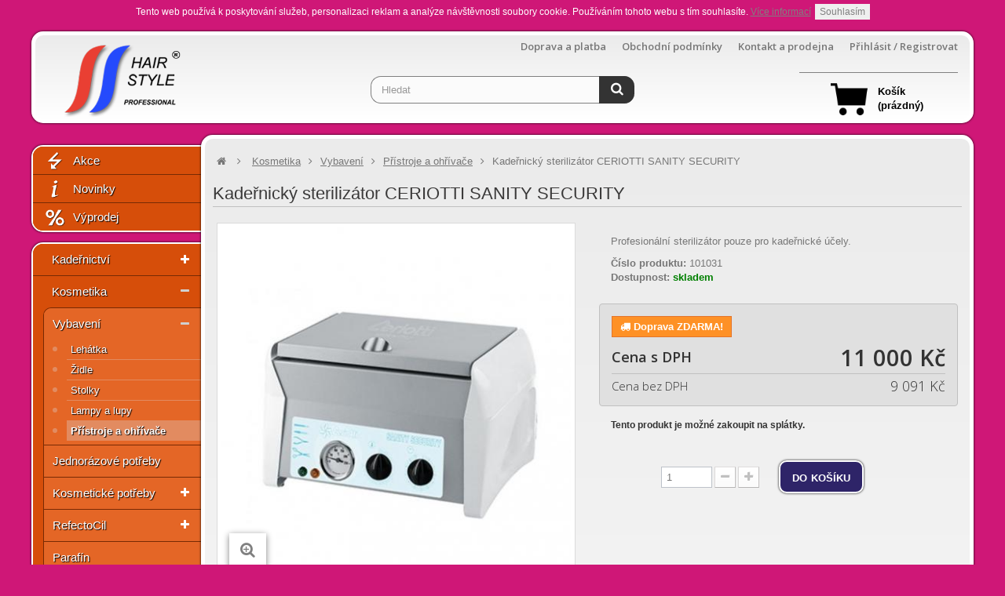

--- FILE ---
content_type: text/html; charset=utf-8
request_url: https://www.hair-style.cz/kadernicky-sterilizator-ceriotti-sanity-security-z1093.html
body_size: 12352
content:
<!DOCTYPE HTML>
<!--[if lt IE 7]> <html class="no-js lt-ie9 lt-ie8 lt-ie7 " lang="cs"><![endif]-->
<!--[if IE 7]><html class="no-js lt-ie9 lt-ie8 ie7" lang="cs"><![endif]-->
<!--[if IE 8]><html class="no-js lt-ie9 ie8" lang="cs"><![endif]-->
<!--[if gt IE 8]> <html class="no-js ie9" lang="cs"><![endif]-->
<html lang="cs">
	<head>
		<meta charset="utf-8" />
		<title>Kadeřnický sterilizátor CERIOTTI SANITY SECURITY - Hair Style</title>
		<meta name="description" content="Profesionální sterilizátor pouze pro kadeřnické účely." />
		<meta name="author" content="SK">
		<meta name="robots" content="index,follow" />
		<link rel="icon" type="image/vnd.microsoft.icon" href="/img/favicon-1.ico?1525948846" />
		<link rel="shortcut icon" type="image/x-icon" href="/img/favicon-1.ico?1525948846" />
		<link media="all" type="text/css" href="/themes/hair-style/css/bootstrap.min.css" rel="stylesheet">
			<link rel="stylesheet" href="/themes/hair-style/css/global.css" type="text/css" media="all" />
			<link rel="stylesheet" href="/themes/hair-style/css/autoload/uniform.default.css" type="text/css" media="all" />
			<link rel="stylesheet" href="/js/jquery/plugins/fancybox/jquery.fancybox.css" type="text/css" media="all" />
			<link rel="stylesheet" href="/themes/hair-style/css/product.css" type="text/css" media="all" />
			<link rel="stylesheet" href="/themes/hair-style/css/print.css" type="text/css" media="print" />
			<link rel="stylesheet" href="/js/jquery/plugins/bxslider/jquery.bxslider.css" type="text/css" media="all" />
			<link rel="stylesheet" href="/themes/hair-style/css/modules/blockviewed/blockviewed.css" type="text/css" media="all" />
			<link rel="stylesheet" href="/themes/hair-style/css/modules/blocksearch/blocksearch.css" type="text/css" media="all" />
			<link rel="stylesheet" href="/js/jquery/plugins/autocomplete/jquery.autocomplete.css" type="text/css" media="all" />
			<link rel="stylesheet" href="/themes/hair-style/css/modules/productscategory/css/productscategory.css" type="text/css" media="all" />
			<link rel="stylesheet" href="/themes/hair-style/css/modules/blockcart/blockcart.css" type="text/css" media="all" />
			<link rel="stylesheet" href="/themes/hair-style/css/modules/blocktopmenu/css/blocktopmenu.css" type="text/css" media="all" />
			<link rel="stylesheet" href="/themes/hair-style/css/modules/blocktopmenu/css/superfish-modified.css" type="text/css" media="all" />
			<link rel="stylesheet" href="/themes/hair-style/css/modules/blockcategories/blockcategories.css" type="text/css" media="all" />
			<link rel="stylesheet" href="/themes/hair-style/css/product_list.css" type="text/css" media="all" />
	<link rel="stylesheet" href="https://maxcdn.bootstrapcdn.com/font-awesome/4.5.0/css/font-awesome.min.css">
	<!-- Global site tag (gtag.js) - Google Ads: 934459892 -->
	
	
	
	
	<script src="/js/cookies.js"></script>
	<script type="text/javascript">
var CUSTOMIZE_TEXTFIELD = 1;
var FancyboxI18nClose = 'Zavř&iacute;t';
var FancyboxI18nNext = 'Dal&scaron;&iacute;';
var FancyboxI18nPrev = 'Předchoz&iacute;';
var PS_CATALOG_MODE = false;
var ajax_allowed = false;
var ajaxsearch = true;
var allowBuyWhenOutOfStock = true;
var attribute_anchor_separator = '-';
var attributesCombinations = [];
var availableLaterValue = '';
var availableNowValue = '';
var baseDir = 'https://www.hair-style.cz/';
var baseUri = 'https://www.hair-style.cz/';
var blocksearch_type = 'top';
var contentOnly = false;
var currencyBlank = 1;
var currencyFormat = 2;
var currencyRate = 1;
var currencySign = 'Kč';
var currentDate = '2026-01-22 01:25:11';
var customerGroupWithoutTax = false;
var customizationFields = false;
var customizationIdMessage = 'Přizpůsobení #';
var default_eco_tax = 0;
var delete_txt = 'Odstránit';
var displayList = false;
var displayPrice = 0;
var doesntExist = 'Pro tento produkt tato kombinace neexistuje. Vyberte si jinou.';
var doesntExistNoMore = 'Tento produkt již není na skladě';
var doesntExistNoMoreBut = 's těmito vlastnostmi, ale je k dispozici v jiném provedení.';
var ecotaxTax_rate = 0;
var fieldRequired = 'Vyplňte všechny požadované pole, pak uložte vlastní nastavení.';
var freeProductTranslation = 'Zdarma!';
var freeShippingTranslation = 'Doručení zdarma!';
var generated_date = 1769041511;
var group_reduction = 0;
var idDefaultImage = 1129;
var id_lang = 1;
var id_product = 1093;
var img_dir = 'https://www.hair-style.cz/themes/hair-style/img/';
var img_prod_dir = 'https://www.hair-style.cz/img/p/';
var img_ps_dir = 'https://www.hair-style.cz/img/';
var instantsearch = false;
var isGuest = 0;
var isLogged = 0;
var jqZoomEnabled = false;
var maxQuantityToAllowDisplayOfLastQuantityMessage = 0;
var minimalQuantity = 1;
var noTaxForThisProduct = false;
var oosHookJsCodeFunctions = [];
var page_name = 'product';
var priceDisplayMethod = 0;
var priceDisplayPrecision = 0;
var productAvailableForOrder = true;
var productBasePriceTaxExcl = 9090.909091;
var productBasePriceTaxExcluded = 9090.909091;
var productHasAttributes = false;
var productPrice = 11000;
var productPriceTaxExcluded = 9090.909091;
var productPriceWithoutReduction = 11000;
var productReference = '101031';
var productShowPrice = true;
var productUnitPriceRatio = 0;
var product_fileButtonHtml = 'Vybrat soubor';
var product_fileDefaultHtml = 'Nebyl vybrán žádný soubor';
var product_specific_price = [];
var quantitiesDisplayAllowed = false;
var quantityAvailable = 0;
var reduction_percent = 0;
var reduction_price = 0;
var removingLinkText = 'odstranit tento produkt z košíku';
var roundMode = 2;
var search_url = 'https://www.hair-style.cz/search';
var specific_currency = false;
var specific_price = 0;
var static_token = 'd7ff358efd8c5cbf2f605986f4e39d20';
var stock_management = 1;
var taxRate = 21;
var token = 'd7ff358efd8c5cbf2f605986f4e39d20';
var uploading_in_progress = 'Probíhá nahrávání, čekejte...';
var usingSecureMode = true;
</script>

		<script type="text/javascript" src="/js/jquery/jquery-1.11.0.min.js"></script>
		<script type="text/javascript" src="/js/jquery/jquery-migrate-1.2.1.min.js"></script>
		<script type="text/javascript" src="/js/jquery/plugins/jquery.easing.js"></script>
		<script type="text/javascript" src="/js/tools.js"></script>
		<script type="text/javascript" src="/themes/hair-style/js/global.js"></script>
		<script type="text/javascript" src="/themes/hair-style/js/autoload/10-bootstrap.min.js"></script>
		<script type="text/javascript" src="/themes/hair-style/js/autoload/15-jquery.total-storage.min.js"></script>
		<script type="text/javascript" src="/themes/hair-style/js/autoload/15-jquery.uniform-modified.js"></script>
		<script type="text/javascript" src="/js/jquery/plugins/fancybox/jquery.fancybox.js"></script>
		<script type="text/javascript" src="/js/jquery/plugins/jquery.idTabs.js"></script>
		<script type="text/javascript" src="/js/jquery/plugins/jquery.scrollTo.js"></script>
		<script type="text/javascript" src="/js/jquery/plugins/jquery.serialScroll.js"></script>
		<script type="text/javascript" src="/js/jquery/plugins/bxslider/jquery.bxslider.js"></script>
		<script type="text/javascript" src="/themes/hair-style/js/product.js"></script>
		<script type="text/javascript" src="/js/jquery/plugins/autocomplete/jquery.autocomplete.js"></script>
		<script type="text/javascript" src="/themes/hair-style/js/modules/blocksearch/blocksearch.js"></script>
		<script type="text/javascript" src="/themes/hair-style/js/modules/productscategory/js/productscategory.js"></script>
		<script type="text/javascript" src="/themes/hair-style/js/modules/blocktopmenu/js/hoverIntent.js"></script>
		<script type="text/javascript" src="/themes/hair-style/js/modules/blocktopmenu/js/superfish-modified.js"></script>
		<script type="text/javascript" src="/themes/hair-style/js/modules/blocktopmenu/js/blocktopmenu.js"></script>
		<script type="text/javascript" src="/themes/hair-style/js/tools/treeManagement.js"></script>
			
		<link rel="stylesheet" href="https://fonts.googleapis.com/css?family=Open+Sans:300,600&amp;subset=latin,latin-ext" type="text/css" media="all" />
		<!--[if IE 8]>
		<script src="https://oss.maxcdn.com/libs/html5shiv/3.7.0/html5shiv.js"></script>
		<script src="https://oss.maxcdn.com/libs/respond.js/1.3.0/respond.min.js"></script>
		<![endif]-->
		<meta name="viewport" content="width=device-width, initial-scale=1">
	</head>
	<body id="product" class="product product-1093 product-kadernicky-sterilizator-ceriotti-sanity-security category-1251 category-pristroje-a-ohrivace hide-right-column lang_cs">
			<div id="fb-root"></div>
		
		<div id="page">
			<div class="header-container">
				<div id="header">
					<div>
						<div class="container">
							<div class="row">
								<div class="header col-xs-12">
									<div id="header_logo" class="col-xs-12 col-sm-3 col-md-4">
										<a href="http://www.hair-style.cz/" title="Hair Style">
											<img class="logo" src="/themes/hair-style/img/hair-style.cz.png" alt="Hair Style"/>
										</a>
									</div>
										<!-- Menu -->
		<div id="block_top_menu" class="col-xs-12 col-sm-9 col-md-8"> 
			<ul class="sf-menu clearfix menu-content">
				<li><a href="/doprava-platba-s1" title="Doprava a platba">Doprava a platba</a></li>
				<li><a href="/obchodni-podminky-s9" title="Obchodní podmínky">Obchodní podmínky</a></li>
				<li><a href="/kontakt-a-prodejna-s4" title="Kontakt">Kontakt a prodejna</a></li>
													<li>
						<a href="https://www.hair-style.cz/ucet" rel="nofollow" title="Přihlášení do uživatelského účtu">Přihlásit / Registrovat</a>
					</li>
				
			</ul>
		</div>
		<div id="search_block_top" class="head-search col-xs-12 col-sm-5 col-md-4">
			<form id="searchbox" method="get" action="https://www.hair-style.cz/search" >
				<input type="hidden" name="controller" value="search" />
				<input type="hidden" name="orderby" value="position" />
				<input type="hidden" name="orderway" value="desc" />
				<input class="search_query form-control" type="text" id="search_query_top" name="search_query" placeholder="Hledat" value="" />
				<button type="submit" name="submit_search" class="btn btn-default button-search">
					<span>Hledat</span>
				</button>
			</form>
		</div>
	<!--/ Menu -->
<!-- MODULE Block cart -->


	<div class="shopping_cart col-xs-12 col-sm-4">
  	<a class="cart-cart" href="https://www.hair-style.cz/objednavka" title="Zobrazit můj nákupní košík" rel="nofollow">
			<img class="cartico" src="/themes/hair-style/img/kosik.png" alt="Nákupní košík">
      <strong>Košík</strong><br>
			
			<span class="ajax_cart_total unvisible">
							</span>
			<span class="ajax_cart_no_product">(prázdný)</span>
					</a>
	</div>



<!-- /MODULE Block cart --><!-- Block search module TOP -->


<!-- /Block search module TOP -->								</div>
							</div>
						</div>
					</div>
				</div>
			</div>
			<div class="columns-container">
				<div id="columns" class="container">
					<div class="row">
												<div id="left_column" class="left_column col-md-3 col-sm-3 col-xs-12">

            <div class="categories_block_left block_cat_1" >
	<div class="block_content">
		<ul class="ul_first tree dhtml">
          <li class="li_first">
          <a href="/akce"><img src="/themes/hair-style/img/akce-ico.png" alt="Akce"> Akce</a>
          </li>
          <li class="li_first">
          <a href="/novinky"><img src="/themes/hair-style/img/novinky-ico.png" alt="Novinky"> Novinky</a>
          </li>
          <li class="li_first">
          <a href="/outlet-vyprodej-c64"><img src="/themes/hair-style/img/vyprodej-ico.png" alt="Výprodej"> Výprodej</a>
          </li>
		</ul>
	</div>
</div>
<!-- Block categories module -->
<div class="categories_block_left block" id="categories_block_left">
	<span class="title_block">
		Kategorie
	</span>
	<div class="block_content">
		<ul class="ul_first tree dhtml">
												<li class="li_first">
	
  <a href="https://www.hair-style.cz/kadernictvi-c14" title="">
		Kadeřnictví
	</a>
  
	    
		<ul class="ul_second ul_second_">
												<li class="li_first">
	
  <a href="https://www.hair-style.cz/vybaveni-kadernictvi-c20" title="">
		Vybavení
	</a>
  
	    
		<ul class="ul_second ul_second_">
												<li class="li_first">
	
  <a href="https://www.hair-style.cz/kadernicka-kresla-c24" title="">
		Křesla
	</a>
  
	</li>

																<li class="li_first">
	
  <a href="https://www.hair-style.cz/kadernicke-myci-boxy-c25" title="">
		Mycí boxy
	</a>
  
	</li>

																<li class="li_first">
	
  <a href="https://www.hair-style.cz/taburety-c26" title="">
		Taburety
	</a>
  
	</li>

																<li class="li_first">
	
  <a href="https://www.hair-style.cz/obsluhy-a-cekarny-c27" title="">
		Obsluhy a čekárny
	</a>
  
	</li>

																<li class="li_first">
	
  <a href="https://www.hair-style.cz/kadernicke-stolky-a-voziky-c28" title="">
		Stolky a vozíky
	</a>
  
	</li>

																<li class="li_first">
	
  <a href="https://www.hair-style.cz/susaky-feny-a-klimazony-c29" title="">
		Sušáky, fény a klimazony
	</a>
  
	</li>

																<li class="li_first">
	
  <a href="https://www.hair-style.cz/kadernicke-nabytkove-sestavy-c1298" title="Kompletní vybavení kadeřnického salonu.">
		Nábytkové sestavy
	</a>
  
	</li>

																<li class="li_first last">
	
  <a href="https://www.hair-style.cz/strihaci-strojky-c1303" title="Velký výběr kvalitních profesionálních střihacích strojků.">
		Střihací strojky
	</a>
  
	</li>

									</ul>
	</li>

																<li class="li_first">
	
  <a href="https://www.hair-style.cz/nuzky-a-britvy-c30" title="">
		Nůžky a břitvy
	</a>
  
	    
		<ul class="ul_second ul_second_">
												<li class="li_first">
	
  <a href="https://www.hair-style.cz/suntachi-akitz-c73" title="">
		Suntachi, Akitz
	</a>
  
	</li>

																<li class="li_first">
	
  <a href="https://www.hair-style.cz/ostatni-c1267" title="">
		Ostatní
	</a>
  
	</li>

																<li class="li_first">
	
  <a href="https://www.hair-style.cz/kadernicke-nuzky-jaguar-c222" title="">
		Jaguar
	</a>
  
	</li>

																<li class="li_first">
	
  <a href="https://www.hair-style.cz/britvy-a-serezavace-c1264" title="">
		Břitvy a seřezávače
	</a>
  
	</li>

																<li class="li_first last">
	
  <a href="https://www.hair-style.cz/pouzdra-na-kadernicke-nuzky-c1265" title="">
		Pouzdra na nůžky
	</a>
  
	</li>

									</ul>
	</li>

																<li class="li_first">
	
  <a href="https://www.hair-style.cz/kadernicke-potreby-c22" title="">
		Potřeby
	</a>
  
	    
		<ul class="ul_second ul_second_">
												<li class="li_first">
	
  <a href="https://www.hair-style.cz/kufry-a-tasky-c34" title="">
		Kufry a tašky
	</a>
  
	</li>

																<li class="li_first">
	
  <a href="https://www.hair-style.cz/kadernicke-plastenky-c35" title="">
		Pláštěnky
	</a>
  
	</li>

																<li class="li_first">
	
  <a href="https://www.hair-style.cz/kadernicke-zastery-c36" title="">
		Zástěry
	</a>
  
	</li>

																<li class="li_first">
	
  <a href="https://www.hair-style.cz/hrebeny-c37" title="">
		Hřebeny
	</a>
  
	</li>

																<li class="li_first">
	
  <a href="https://www.hair-style.cz/kartace-c38" title="">
		Kartáče
	</a>
  
	    
		<ul class="ul_second ul_second_">
												<li class="li_first">
	
  <a href="https://www.hair-style.cz/kartace-olivia-garden-c1252" title="">
		Olivia Garden
	</a>
  
	</li>

																<li class="li_first last">
	
  <a href="https://www.hair-style.cz/kartace-detanglery-c1260" title="">
		Detanglery
	</a>
  
	</li>

									</ul>
	</li>

																<li class="li_first">
	
  <a href="https://www.hair-style.cz/rozprasovace-c40" title="">
		Rozprašovače
	</a>
  
	</li>

																<li class="li_first">
	
  <a href="https://www.hair-style.cz/pomucky-na-vlasy-c50" title="">
		Pomůcky na vlasy
	</a>
  
	    
		<ul class="ul_second ul_second_">
												<li class="li_first">
	
  <a href="https://www.hair-style.cz/ozdoby-do-vlasu-c1308" title="">
		Ozdoby do vlasů
	</a>
  
	</li>

																<li class="li_first">
	
  <a href="https://www.hair-style.cz/natacky-c1309" title="">
		Natáčky
	</a>
  
	</li>

																<li class="li_first">
	
  <a href="https://www.hair-style.cz/pinety-do-vlasu-c1314" title="">
		Pinety do vlasů
	</a>
  
	</li>

																<li class="li_first">
	
  <a href="https://www.hair-style.cz/gumicky-do-vlasu-c1319" title="Gumičky do vlasů">
		Gumičky do vlasů
	</a>
  
	</li>

																<li class="li_first">
	
  <a href="https://www.hair-style.cz/vlasenky-a-sponky-c1320" title="Vlásenky a sponky">
		Vlásenky a sponky
	</a>
  
	</li>

																<li class="li_first last">
	
  <a href="https://www.hair-style.cz/vyplne-do-ucesu-c1321" title="Výplně do účesu">
		Výplně do účesu
	</a>
  
	</li>

									</ul>
	</li>

																<li class="li_first">
	
  <a href="https://www.hair-style.cz/barveni-melir-a-trvala-c41" title="">
		Barvení, melír a trvalá
	</a>
  
	</li>

																<li class="li_first">
	
  <a href="https://www.hair-style.cz/jednorazove-potreby-c42" title="">
		Jednorázové potřeby
	</a>
  
	</li>

																<li class="li_first">
	
  <a href="https://www.hair-style.cz/stetky-do-kadernictvi-c1266" title="">
		Štětky
	</a>
  
	</li>

																<li class="li_first last">
	
  <a href="https://www.hair-style.cz/ostatni-produkty-c1280" title="">
		Ostatní produkty
	</a>
  
	</li>

									</ul>
	</li>

																<li class="li_first">
	
  <a href="https://www.hair-style.cz/ucnovske-sety-c1301" title="">
		Učňovské sety
	</a>
  
	</li>

																<li class="li_first">
	
  <a href="https://www.hair-style.cz/vybaveni-barber-shopu-c1304" title="">
		Barber
	</a>
  
	    
		<ul class="ul_second ul_second_">
												<li class="li_first">
	
  <a href="https://www.hair-style.cz/kresla-a-myci-misy-c1332" title="Křesla a mycí mísy">
		Křesla a mycí mísy
	</a>
  
	</li>

																<li class="li_first">
	
  <a href="https://www.hair-style.cz/strihaci-strojky-c1333" title="Střihací strojky">
		Střihací strojky
	</a>
  
	</li>

																<li class="li_first">
	
  <a href="https://www.hair-style.cz/vybaveni-c1334" title="Vybavení">
		Vybavení
	</a>
  
	</li>

																<li class="li_first">
	
  <a href="https://www.hair-style.cz/britvy-c1335" title="Břitvy">
		Břitvy
	</a>
  
	</li>

																<li class="li_first">
	
  <a href="https://www.hair-style.cz/hrebeny-a-kartace-c1336" title="Hřebeny a kartáče">
		Hřebeny a kartáče
	</a>
  
	</li>

																<li class="li_first">
	
  <a href="https://www.hair-style.cz/plastenky-a-zastery-c1337" title="Pláštěnky a zástěry">
		Pláštěnky a zástěry
	</a>
  
	</li>

																<li class="li_first">
	
  <a href="https://www.hair-style.cz/ostatni-potreby-c1338" title="Ostatní potřeby">
		Ostatní potřeby
	</a>
  
	</li>

																<li class="li_first last">
	
  <a href="https://www.hair-style.cz/holeni-c1339" title="Holení">
		Holení
	</a>
  
	</li>

									</ul>
	</li>

																<li class="li_first">
	
  <a href="https://www.hair-style.cz/kadernicky-nabytek-ceriotti-c1311" title="">
		Ceriotti
	</a>
  
	    
		<ul class="ul_second ul_second_">
												<li class="li_first">
	
  <a href="https://www.hair-style.cz/kadernicka-kresla-ceriotti-c1312" title="">
		Křesla
	</a>
  
	</li>

																<li class="li_first">
	
  <a href="https://www.hair-style.cz/kadernicke-myci-boxy-ceriotti-c1313" title="">
		Mycí boxy
	</a>
  
	</li>

																<li class="li_first">
	
  <a href="https://www.hair-style.cz/kadernicke-stolky-ceriotti-c1327" title="">
		Stolky
	</a>
  
	</li>

																<li class="li_first">
	
  <a href="https://www.hair-style.cz/klimazony-a-susaky-ceriotti-c1328" title="">
		Klimazony a sušáky
	</a>
  
	</li>

																<li class="li_first">
	
  <a href="https://www.hair-style.cz/obsluhy-ceriotti-c1341" title="">
		Obsluhy
	</a>
  
	</li>

																<li class="li_first last">
	
  <a href="https://www.hair-style.cz/ceriotti-moda-c1363" title="">
		MODA
	</a>
  
	</li>

									</ul>
	</li>

																<li class="li_first">
	
  <a href="https://www.hair-style.cz/vlasova-kosmetika-c1343" title="">
		Vlasová kosmetika
	</a>
  
	    
		<ul class="ul_second ul_second_">
												<li class="li_first">
	
  <a href="https://www.hair-style.cz/vlasova-kosmetika-teotema-c1345" title="">
		Teotema
	</a>
  
	</li>

																<li class="li_first">
	
  <a href="https://www.hair-style.cz/vlasova-kosmetika-tassel-c1347" title="">
		Tassel
	</a>
  
	</li>

																<li class="li_first">
	
  <a href="https://www.hair-style.cz/styling-c1326" title="">
		Styling
	</a>
  
	</li>

																<li class="li_first">
	
  <a href="https://www.hair-style.cz/vlasova-kosmetika-hegron-c1350" title="">
		Hegron
	</a>
  
	</li>

																<li class="li_first last">
	
  <a href="https://www.hair-style.cz/pece-ochrana-a-vyziva-c1351" title="">
		Péče, ochrana a výživa
	</a>
  
	</li>

									</ul>
	</li>

																<li class="li_first last">
	
  <a href="https://www.hair-style.cz/barvy-na-vlasy-c1344" title="">
		Barvy na vlasy
	</a>
  
	    
		<ul class="ul_second ul_second_">
												<li class="li_first">
	
  <a href="https://www.hair-style.cz/barvy-na-vlasy-teotema-c43" title="Vzorník barev si můžete prohlédnout online na stránkách  Teotema.cz">
		Teotema
	</a>
  
	    
		<ul class="ul_second ul_second_">
												<li class="li_first">
	
  <a href="https://www.hair-style.cz/prirodni-barvy-c1285" title="">
		Přírodní barvy
	</a>
  
	</li>

																<li class="li_first">
	
  <a href="https://www.hair-style.cz/popelave-barvy-c1286" title="">
		Popelavé barvy
	</a>
  
	</li>

																<li class="li_first">
	
  <a href="https://www.hair-style.cz/zlate-bezove-barvy-c1287" title="">
		Zlaté / béžové barvy
	</a>
  
	</li>

																<li class="li_first">
	
  <a href="https://www.hair-style.cz/cervene-medene-barvy-c1288" title="">
		Červené / měděné barvy
	</a>
  
	</li>

																<li class="li_first">
	
  <a href="https://www.hair-style.cz/cokoladove-tabakove-barvy-c1289" title="">
		Čokoládové / tabákové barvy
	</a>
  
	</li>

																<li class="li_first">
	
  <a href="https://www.hair-style.cz/kourove-barvy-c1290" title="">
		Kouřové barvy
	</a>
  
	</li>

																<li class="li_first">
	
  <a href="https://www.hair-style.cz/zesvetlovaci-barvy-c1291" title="">
		Zesvětlovací barvy
	</a>
  
	</li>

																<li class="li_first">
	
  <a href="https://www.hair-style.cz/mixtony-a-zvyraznovace-c1292" title="">
		Mixtóny a zvýrazňovače
	</a>
  
	</li>

																<li class="li_first last">
	
  <a href="https://www.hair-style.cz/meliry-c1293" title="">
		Melíry
	</a>
  
	</li>

									</ul>
	</li>

																<li class="li_first">
	
  <a href="https://www.hair-style.cz/oxidanty-c44" title="">
		Oxidanty
	</a>
  
	</li>

																<li class="li_first">
	
  <a href="https://www.hair-style.cz/colorwin-c1310" title="">
		Colorwin
	</a>
  
	</li>

																<li class="li_first last">
	
  <a href="https://www.hair-style.cz/meliry-c1355" title="Melíry na vlasy">
		Melíry
	</a>
  
	</li>

									</ul>
	</li>

									</ul>
	</li>

																<li class="li_first">
	
  <a href="https://www.hair-style.cz/kosmetika-c15" title="">
		Kosmetika
	</a>
  
	    
		<ul class="ul_second ul_second_">
												<li class="li_first">
	
  <a href="https://www.hair-style.cz/kosmeticke-vybaveni-c1246" title="">
		Vybavení
	</a>
  
	    
		<ul class="ul_second ul_second_">
												<li class="li_first">
	
  <a href="https://www.hair-style.cz/kosmeticka-lehatka-c58" title="">
		Lehátka
	</a>
  
	    
		<ul class="ul_second ul_second_">
												<li class="li_first last">
	
  <a href="https://www.hair-style.cz/potahy-na-kosmeticka-lehatka-c1305" title="">
		Potahy na kosmetická lehátka
	</a>
  
	</li>

									</ul>
	</li>

																<li class="li_first">
	
  <a href="https://www.hair-style.cz/kosmeticke-zidle-c1248" title="">
		Židle
	</a>
  
	</li>

																<li class="li_first">
	
  <a href="https://www.hair-style.cz/kosmeticke-stolky-c1247" title="">
		Stolky
	</a>
  
	</li>

																<li class="li_first">
	
  <a href="https://www.hair-style.cz/kosmeticke-lampy-a-lupy-c1250" title="">
		Lampy a lupy
	</a>
  
	</li>

																<li class="li_first last selected-li">
	
  <a href="https://www.hair-style.cz/pristroje-a-ohrivace-c1251" class="selected" title="">
		Přístroje a ohřívače
	</a>
  
	</li>

									</ul>
	</li>

																<li class="li_first">
	
  <a href="https://www.hair-style.cz/jednorazove-potreby-do-kosmetiky-c1278" title="">
		Jednorázové potřeby
	</a>
  
	</li>

																<li class="li_first">
	
  <a href="https://www.hair-style.cz/kosmeticke-potreby-c1302" title="">
		Kosmetické potřeby
	</a>
  
	    
		<ul class="ul_second ul_second_">
												<li class="li_first">
	
  <a href="https://www.hair-style.cz/pinzety-c1300" title="Pinzety">
		Pinzety
	</a>
  
	</li>

																<li class="li_first last">
	
  <a href="https://www.hair-style.cz/stetce-a-prislusenstvi-c1329" title="Kosmetické štětce a příslušenství">
		Štětce a příslušenství
	</a>
  
	</li>

									</ul>
	</li>

																<li class="li_first">
	
  <a href="https://www.hair-style.cz/refectocil-kosmetika-c1281" title="">
		RefectoCil
	</a>
  
	    
		<ul class="ul_second ul_second_">
												<li class="li_first">
	
  <a href="https://www.hair-style.cz/barvy-na-rasy-a-oboci-refectocil-c1282" title="">
		Barvy na řasy a obočí
	</a>
  
	</li>

																<li class="li_first">
	
  <a href="https://www.hair-style.cz/prislusenstvi-refectocil-c1283" title="">
		Příslušenství
	</a>
  
	</li>

																<li class="li_first last">
	
  <a href="https://www.hair-style.cz/styling-oboci-c1365" title="Styling obočí">
		Styling obočí
	</a>
  
	</li>

									</ul>
	</li>

																<li class="li_first">
	
  <a href="https://www.hair-style.cz/parafinove-zabaly-a-masky-c1317" title="">
		Parafín
	</a>
  
	</li>

																<li class="li_first last">
	
  <a href="https://www.hair-style.cz/kufry-c1364" title="">
		Kufry
	</a>
  
	</li>

									</ul>
	</li>

																<li class="li_first">
	
  <a href="https://www.hair-style.cz/masaze-c16" title="">
		Masáže
	</a>
  
	    
		<ul class="ul_second ul_second_">
												<li class="li_first">
	
  <a href="https://www.hair-style.cz/nabytek-pro-masaze-c1261" title="">
		Nábytek
	</a>
  
	    
		<ul class="ul_second ul_second_">
												<li class="li_first">
	
  <a href="https://www.hair-style.cz/masazni-lehatka-c59" title="">
		Lehátka
	</a>
  
	    
		<ul class="ul_second ul_second_">
												<li class="li_first last">
	
  <a href="https://www.hair-style.cz/potahy-na-masazni-lehatka-c1306" title="">
		Potahy na masážní lehátka
	</a>
  
	</li>

									</ul>
	</li>

																<li class="li_first">
	
  <a href="https://www.hair-style.cz/zidle-pro-masaze-c1262" title="">
		Židle
	</a>
  
	</li>

																<li class="li_first">
	
  <a href="https://www.hair-style.cz/stolky-a-voziky-do-masaznich-salonu-c1299" title="Stolky a vozíky do masážních salónů.">
		Stolky a vozíky
	</a>
  
	</li>

																<li class="li_first last">
	
  <a href="https://www.hair-style.cz/ohrivace-rucniku-c1316" title="">
		Ohřívače ručníků
	</a>
  
	</li>

									</ul>
	</li>

																<li class="li_first">
	
  <a href="https://www.hair-style.cz/jednorazove-potreby-na-masaze-c1279" title="">
		Jednorázové potřeby
	</a>
  
	</li>

																<li class="li_first last">
	
  <a href="https://www.hair-style.cz/masazni-oleje-c1294" title="">
		Oleje
	</a>
  
	</li>

									</ul>
	</li>

																<li class="li_first">
	
  <a href="https://www.hair-style.cz/pedikura-c17" title="">
		Pedikúra
	</a>
  
	    
		<ul class="ul_second ul_second_">
												<li class="li_first">
	
  <a href="https://www.hair-style.cz/vybaveni-pedikerskeho-salonu-c65" title="">
		Vybavení
	</a>
  
	    
		<ul class="ul_second ul_second_">
												<li class="li_first">
	
  <a href="https://www.hair-style.cz/kresla-a-lehatka-c67" title="">
		Křesla a lehátka
	</a>
  
	    
		<ul class="ul_second ul_second_">
												<li class="li_first last">
	
  <a href="https://www.hair-style.cz/potahy-na-pedikerska-lehatka-c1307" title="">
		Potahy na pedikérská lehátka
	</a>
  
	</li>

									</ul>
	</li>

																<li class="li_first">
	
  <a href="https://www.hair-style.cz/sterilizatory-c71" title="">
		Sterilizátory
	</a>
  
	</li>

																<li class="li_first">
	
  <a href="https://www.hair-style.cz/taburety-a-zidle-c68" title="">
		Taburety a židle
	</a>
  
	</li>

																<li class="li_first">
	
  <a href="https://www.hair-style.cz/stolky-a-voziky-c69" title="">
		Stolky a vozíky
	</a>
  
	</li>

																<li class="li_first">
	
  <a href="https://www.hair-style.cz/lampy-lupy-uv-lampy-c72" title="">
		Lampy, lupy, UV lampy
	</a>
  
	</li>

																<li class="li_first last">
	
  <a href="https://www.hair-style.cz/vanicky-a-podnozky-c70" title="">
		Vaničky a podnožky
	</a>
  
	</li>

									</ul>
	</li>

																<li class="li_first">
	
  <a href="https://www.hair-style.cz/spotrebni-material-c66" title="">
		Spotřební materiál
	</a>
  
	</li>

																<li class="li_first last">
	
  <a href="https://www.hair-style.cz/nastroje-na-pedikuru-c1297" title="">
		Nástroje
	</a>
  
	</li>

									</ul>
	</li>

																<li class="li_first">
	
  <a href="https://www.hair-style.cz/manikura-c18" title="">
		Manikúra
	</a>
  
	    
		<ul class="ul_second ul_second_">
												<li class="li_first">
	
  <a href="https://www.hair-style.cz/stolky-c61" title="">
		Stolky
	</a>
  
	</li>

																<li class="li_first">
	
  <a href="https://www.hair-style.cz/manikurni-uv-lampy-c1259" title="">
		UV lampy
	</a>
  
	</li>

																<li class="li_first">
	
  <a href="https://www.hair-style.cz/zidle-pro-manikuru-c1263" title="">
		Židle
	</a>
  
	</li>

																<li class="li_first">
	
  <a href="https://www.hair-style.cz/lampy-a-lupy-c1295" title="">
		Lampy a lupy
	</a>
  
	</li>

																<li class="li_first last">
	
  <a href="https://www.hair-style.cz/nastroje-na-manikuru-c1296" title="">
		Nástroje
	</a>
  
	</li>

									</ul>
	</li>

																<li class="li_first">
	
  <a href="https://www.hair-style.cz/depilace-c19" title="">
		Depilace
	</a>
  
	    
		<ul class="ul_second ul_second_">
												<li class="li_first">
	
  <a href="https://www.hair-style.cz/depilacni-vosky-a-pasty-c62" title="">
		Vosky a pasty
	</a>
  
	</li>

																<li class="li_first">
	
  <a href="https://www.hair-style.cz/depilacni-pasky-c77" title="">
		Pásky
	</a>
  
	</li>

																<li class="li_first">
	
  <a href="https://www.hair-style.cz/ohrivace-sety-a-prislusenstvi-c78" title="">
		Ohřívače, sety a příslušenství
	</a>
  
	</li>

																<li class="li_first">
	
  <a href="https://www.hair-style.cz/depilace-pece-c79" title="">
		Péče
	</a>
  
	</li>

																<li class="li_first">
	
  <a href="https://www.hair-style.cz/spachtle-c1331" title="Špachtle">
		Špachtle
	</a>
  
	</li>

																<li class="li_first last">
	
  <a href="https://www.hair-style.cz/bubble-wax-c1367" title="Ohřívání vosku už nebude problém!  
   Odstraňuje dokonce i nejkratší chloupky.  
 
  RYCHLÉ  
  JEDNODUCHÉ  
  ČISTÉ  
 
  Vhodné i na nejcitlivější pokožku.   Dermatologicky testováno.   Hladká pokožka až po dobu 30 dnů.    RO.IAL BUBBLE WAX   Vosk, který tu ještě nebyl!">
		Bubble Wax
	</a>
  
	</li>

									</ul>
	</li>

																
																<li class="li_first">
	
  <a href="https://www.hair-style.cz/dezinfekce-a-jednorazove-produkty-c1342" title="Dezinfekce a jednorázové produkty">
		Dezinfekce
	</a>
  
	</li>

																<li class="li_first">
	
  <a href="https://www.hair-style.cz/darkove-poukazy-c1366" title="">
		Dárkové poukazy
	</a>
  
	</li>

																<li class="li_first">
	
  <a href="https://www.hair-style.cz/zlevnene-zbozi-c1394" title="">
		Zlevněné zboží
	</a>
  
	    
		<ul class="ul_second ul_second_">
												<li class="li_first">
	
  <a href="https://www.hair-style.cz/kadernicke-potreby-c1395" title="">
		Kadeřnické potřeby
	</a>
  
	</li>

																<li class="li_first">
	
  <a href="https://www.hair-style.cz/kadernicky-nabytek-a-vybaveni-c1396" title="">
		Kadeřnický nábytek a vybavení
	</a>
  
	</li>

																<li class="li_first">
	
  <a href="https://www.hair-style.cz/jednorazove-potreby-c1397" title="">
		Jednorázové potřeby
	</a>
  
	</li>

																<li class="li_first">
	
  <a href="https://www.hair-style.cz/kosmetika-a-masaze-c1398" title="">
		Kosmetika a masáže
	</a>
  
	</li>

																<li class="li_first">
	
  <a href="https://www.hair-style.cz/manikura-c1399" title="">
		Manikúra
	</a>
  
	</li>

																<li class="li_first last">
	
  <a href="https://www.hair-style.cz/pedikura-c1400" title="">
		Pedikúra
	</a>
  
	</li>

									</ul>
	</li>

																<li class="li_first last">
	
  <a href="https://www.hair-style.cz/novorocni-trhy-c1407" title="">
		Novoroční trhy
	</a>
  
	    
		<ul class="ul_second ul_second_">
												<li class="li_first">
	
  <a href="https://www.hair-style.cz/nabytek-c1408" title="">
		Nábytek
	</a>
  
	</li>

																<li class="li_first">
	
  <a href="https://www.hair-style.cz/elektro-c1409" title="">
		Elektro
	</a>
  
	</li>

																<li class="li_first">
	
  <a href="https://www.hair-style.cz/potreby-c1410" title="">
		Potřeby
	</a>
  
	</li>

																<li class="li_first">
	
  <a href="https://www.hair-style.cz/jednorazovky-c1411" title="">
		Jednorázovky
	</a>
  
	</li>

																<li class="li_first">
	
  <a href="https://www.hair-style.cz/depilace-c1412" title="">
		Depilace
	</a>
  
	</li>

																<li class="li_first">
	
  <a href="https://www.hair-style.cz/nuzky-c1413" title="">
		Nůžky
	</a>
  
	</li>

																<li class="li_first last">
	
  <a href="https://www.hair-style.cz/plastenky-a-zastery-c1414" title="">
		Pláštěnky a zástěry
	</a>
  
	</li>

									</ul>
	</li>

									</ul>
	</div>
</div>
<!-- /Block categories module -->


<div class="categories_block_left block block-quick-i">
	<span class="title_block">
		Informace
	</span>
	<div class="block_content">
		<span class="block-num"><strong><span class="glyphicon glyphicon-earphone"></span> +420 721 512 151</strong></span><br>
		<a href="/doprava-platba-s1">Doprava a platba</a><br>
		<a href="/kontakt-a-prodejna-s4">Prodejna</a><br><br>
	</div>
</div>
<div class="categories_block_left block-customhtml hidden-xs" style="padding: 10px 0;">
	<div class="block_content">
		<p class="text-center"><a href="/doprava-zdarma-s6"> <img src="/img/doprava-zdarma-HS-box.jpg" alt="Doprava zdarma!" /></a></p>
	</div>
</div></div>
																		<div id="center_column" class="center_column col-md-9 col-sm-9 col-xs-12">
            <!-- Breadcrumb -->
                        <div class="breadcrumb clearfix">
            	<a class="home" href="http://www.hair-style.cz/" title="Return to Home"><span class="icon-home"></span></a>
            	            		<span class="fa fa-angle-right" ></span>
            		            			<a href="https://www.hair-style.cz/kosmetika-c15" title="Kosmetika" data-gg="">Kosmetika</a><span class="fa fa-angle-right"></span><a href="https://www.hair-style.cz/kosmeticke-vybaveni-c1246" title="Vybaven&iacute;" data-gg="">Vybaven&iacute;</a><span class="fa fa-angle-right"></span><a href="https://www.hair-style.cz/pristroje-a-ohrivace-c1251" title="Př&iacute;stroje a ohř&iacute;vače" data-gg="">Př&iacute;stroje a ohř&iacute;vače</a><span class="fa fa-angle-right"></span>Kadeřnický sterilizátor CERIOTTI SANITY SECURITY
            		            	            </div>
            <!-- /Breadcrumb -->
	

							<div itemscope itemtype="http://schema.org/Product">
	<div class="primary_block row">
					
								<!-- center infos -->
		<div class="pb-center-column">
						<h1 itemprop="name">Kadeřnický sterilizátor CERIOTTI SANITY SECURITY</h1>

			<!-- Out of stock hook -->
			<div id="oosHook" style="display: none;">
				
			</div>
			
			
		</div>
		<!-- end center infos-->		
		<!-- left infos-->
		<div class="pb-left-column col-xs-12 col-md-6">
			<!-- product img-->
			<div id="image-block" class="clearfix">
																	<span id="view_full_size">
													<img id="bigpic" itemprop="image" src="https://www.hair-style.cz/1129-large_default/kadernicky-sterilizator-ceriotti-sanity-security.jpg" title="Kadeřnický sterilizátor CERIOTTI SANITY SECURITY" alt="Kadeřnický sterilizátor CERIOTTI SANITY SECURITY" width="458" height="458"/>
															<span class="span_link no-print"></span>
																		</span>
							</div> <!-- end image-block -->
							<!-- thumbnails -->
				<div id="views_block" class="clearfix hidden">
										<div id="thumbs_list">
						<ul id="thumbs_list_frame">
																																																						<li id="thumbnail_1129" class="last">
									<a href="https://www.hair-style.cz/1129-thickbox_default/kadernicky-sterilizator-ceriotti-sanity-security.jpg"	data-fancybox-group="other-views" class="fancybox shown" title="Kadeřnický sterilizátor CERIOTTI SANITY SECURITY">
										<img class="img-responsive" id="thumb_1129" src="https://www.hair-style.cz/1129-cart_default/kadernicky-sterilizator-ceriotti-sanity-security.jpg" alt="Kadeřnický sterilizátor CERIOTTI SANITY SECURITY" title="Kadeřnický sterilizátor CERIOTTI SANITY SECURITY" height="80" width="80" itemprop="image" />
									</a>
								</li>
																			</ul>
					</div> <!-- end thumbs_list -->
									</div> <!-- end views-block -->
				<!-- end thumbnails -->
				<p class="text-center"><small>Obrázky mají ilustrativní charakter.</small></p>
								</div> <!-- end pb-left-column -->
		<!-- end left infos-->
		<!-- pb-right-column-->
		<div class="pb-right-column col-xs-12 col-md-6">
							<div id="short_description_block">
											<div id="short_description_content" itemprop="description"><p>Profesionální sterilizátor pouze pro kadeřnické účely.</p></div>
										
				</div> <!-- end short_description_block -->
						
			<p id="product_reference">
				<strong>Číslo produktu:</strong>
				<span class="editable" itemprop="sku">101031</span>
			</p>			
							<!-- availability -->
				<p id="availability_statut">
					<strong>Dostupnost:</strong>
					<span id="availability_value">
																		skladem
																</span>
				</p>
				<p id="availability_date" style="display: none;">
					<span id="availability_date_label">Datum dostupnosti:</span>
					<span id="availability_date_value"></span>
				</p>
				
						
			
						<!-- add to cart form-->
			<form id="buy_block" action="https://www.hair-style.cz/cart" method="post">
				<!-- hidden datas -->
				<p class="hidden">
					<input type="hidden" name="token" value="d7ff358efd8c5cbf2f605986f4e39d20" />
					<input type="hidden" name="id_product" value="1093" id="product_page_product_id" />
					<input type="hidden" name="add" value="1" />
					<input type="hidden" name="id_product_attribute" id="idCombination" value="" />
				</p>
				
				<div class="box-info-product">
										<div class="product_detail_group col-xs-12">
					<div class="content_prices clearfix">
													
							<!-- prices -->
							<div class="price">
																	<span class="label label-warning"><span class="fa fa-truck"></span> Doprava ZDARMA!</span>
																								<p class="our_price_display withtax shipping" itemprop="offers" itemscope itemtype="http://schema.org/Offer">
									<span class="pricelabel">Cena s DPH</span>
									<link itemprop="availability" href="http://schema.org/InStock"/>																			<span id="our_price_display"> 11 000 Kč</span>
										<meta itemprop="price" content="11000" />
										<meta itemprop="priceCurrency" content="CZK" />
										<meta content="http://schema.org/NewCondition" itemtype="http://schema.org/OfferItemCondition" itemprop="itemCondition">
										
																	</p>
								<p class="our_price_display notax">
									<span class="pricelabel">Cena bez DPH</span>
								<span class="bezdane">
								<span id="our_price_displaynotax">9 091 Kč</span>
									
									</span>
								<script>
										function updateValue() {
											var acquiredVATprc = 11000;
											var updatedEXVATprc = 11000*2;
										}
								</script>
								</p>
								
								
															</div> <!-- end prices -->
																											 
						
						<div class="clear"></div>
					</div> <!-- end content_prices -->
					</div>
															
					<div id="box-buy" class="col-xs-12">
			
			<p class="essoxpay">
Tento produkt je možné zakoupit na splátky.
</p>

					<div class="product_attributes col-xs-6">
						
						<!-- quantity wanted -->
												<p id="quantity_wanted_p">
							
							<input type="text" name="qty" id="quantity_wanted" class="text" value="1" />
							<a href="#" data-field-qty="qty" class="btn btn-default button-minus product_quantity_down">
								<span><span class="icon-minus"></span></span>
							</a>
							<a href="#" data-field-qty="qty" class="btn btn-default button-plus product_quantity_up">
								<span><span class="icon-plus"></span></span>
							</a>
							<span class="clearfix"></span>
						</p>
											</div> <!-- end product_attributes -->
					
					<div class="box-cart-bottom col-xs-6">
						<div>
							<p id="add_to_cart" class="buttons_bottom_block no-print">
								<button type="submit" name="Submit" class="exclusive">
									do ko&scaron;&iacute;ku								</button>
							</p>
						</div>
						<strong></strong>
					</div> <!-- end box-cart-bottom -->
					
					<br class="clear">
					</div>
				</div> <!-- end box-info-product -->
			</form>
					</div> <!-- end pb-right-column-->
	</div> <!-- end primary_block -->
			
					<!-- More info -->
			<section class="page-product-box">
				<h2 class="page-product-heading">V&iacute;ce informac&iacute;</h2>									<!-- full description -->
					<div  class="rte"><p>Profesionální sterilizátor pro kadeřníky - suchá sterilizace. <br />Určen pouze pro kovové předměty, které jsou odolné vysokým teplotám (nůžky, pinzety, břity, kovové hlavice strojků).</p>
<p>Ničí choroboplodné zárodky, mikroorganismy, kvasinky, bakterie, plísně, viry.</p>
<p>Regulace teploty: 20 – 200 °C s vnitřní sondou. <br />Nastavitelný časovač 0 - 60 min. <br />Sterilizace: Uvedený čas sterilizace je čas bez zahřívání a vychladnutí. <br />Teplota - Čas sterilizace</p>
<ul><li>180°C - 30 min</li>
<li>170°C - 60 min</li>
<li>160°C - 120 min</li>
<li>140°C - 160 min</li>
</ul><p>Profesionální sterilizátor pro použití pouze v kadeřnickém oboru. Pro estetická odvětví (manikúra a pedikúra) nemá přístroj certifikaci. <br />V případě zakoupení přístroje do provozovny estetického odvětví nemůžeme nést žádnou odpovědnost.</p>
<p>Výkon: 400 W <br />Napětí: 220-240V, frekv.: 50-60Hz <br />Určen pro sterilizaci pouze pro kovové nástroje</p>
<p>Rozměry: 39x25x23</p></div>
			</section>
			<!--end  More info -->
						
		
				<section class="page-product-box blockproductscategory">
	<h2 class="productscategory_h3 page-product-heading">Produkty ve stejné kategorii</h2>
	<div id="productscategory_list" class="clearfix">
		<ul id="bxslider1" class="bxslider clearfix">
		 			<li class="product-box item">
				<a href="https://www.hair-style.cz/ozonizer-prenosny-p-02-z1088.html" class="lnk_img product-image" title="Ozonizér přenosný P-02"><img src="https://www.hair-style.cz/1124-home_default/ozonizer-prenosny-p-02.jpg" alt="Ozonizér přenosný P-02" /></a>
                
				<h3 class="product-name">
					<a href="https://www.hair-style.cz/ozonizer-prenosny-p-02-z1088.html" title="Ozonizér přenosný P-02">Ozonizér přenosný P-02</a>
				</h3>
								<br />
							</li>
					<li class="product-box item">
				<a href="https://www.hair-style.cz/parni-naparovac-b-002-z1816.html" class="lnk_img product-image" title="Parní napařovač B-002"><img src="https://www.hair-style.cz/2503-home_default/parni-naparovac-b-002.jpg" alt="Parní napařovač B-002" /></a>
                
				<h3 class="product-name">
					<a href="https://www.hair-style.cz/parni-naparovac-b-002-z1816.html" title="Parní napařovač B-002">Parní napařovač B-002</a>
				</h3>
								<br />
							</li>
					<li class="product-box item">
				<a href="https://www.hair-style.cz/naparovac-obliceje-f-100c-z1081.html" class="lnk_img product-image" title="Napařovač obličeje F-100C"><img src="https://www.hair-style.cz/1118-home_default/naparovac-obliceje-f-100c.jpg" alt="Napařovač obličeje F-100C" /></a>
                
				<h3 class="product-name">
					<a href="https://www.hair-style.cz/naparovac-obliceje-f-100c-z1081.html" title="Napařovač obličeje F-100C">Napařovač obličeje F-100C</a>
				</h3>
								<br />
							</li>
					<li class="product-box item">
				<a href="https://www.hair-style.cz/ultrazvukova-spachtle-311a-z1078.html" class="lnk_img product-image" title="Ultrazvuková špachtle 311A"><img src="https://www.hair-style.cz/1115-home_default/ultrazvukova-spachtle-311a.jpg" alt="Ultrazvuková špachtle 311A" /></a>
                
				<h3 class="product-name">
					<a href="https://www.hair-style.cz/ultrazvukova-spachtle-311a-z1078.html" title="Ultrazvuková špachtle 311A">Ultrazvuková špachtle 311A</a>
				</h3>
								<br />
							</li>
					<li class="product-box item">
				<a href="https://www.hair-style.cz/ultrazvukova-spachtle-f-808-z1084.html" class="lnk_img product-image" title="Ultrazvuková špachtle F-808"><img src="https://www.hair-style.cz/1121-home_default/ultrazvukova-spachtle-f-808.jpg" alt="Ultrazvuková špachtle F-808" /></a>
                
				<h3 class="product-name">
					<a href="https://www.hair-style.cz/ultrazvukova-spachtle-f-808-z1084.html" title="Ultrazvuková špachtle F-808">Ultrazvuková špachtle F-808</a>
				</h3>
								<br />
							</li>
					<li class="product-box item">
				<a href="https://www.hair-style.cz/galvanicka-zehlicka-a-ozonizer-f-803-z1083.html" class="lnk_img product-image" title="Galvanická žehlička a ozonizér F-803"><img src="https://www.hair-style.cz/1286-home_default/galvanicka-zehlicka-a-ozonizer-f-803.jpg" alt="Galvanická žehlička a ozonizér F-803" /></a>
                
				<h3 class="product-name">
					<a href="https://www.hair-style.cz/galvanicka-zehlicka-a-ozonizer-f-803-z1083.html" title="Galvanická žehlička a ozonizér F-803">Galvanická žehlička a ozonizér F-803</a>
				</h3>
								<br />
							</li>
					<li class="product-box item">
				<a href="https://www.hair-style.cz/galvanicka-zehlicka-f-805-z1561.html" class="lnk_img product-image" title="Galvanická žehlička F-805"><img src="https://www.hair-style.cz/1962-home_default/galvanicka-zehlicka-f-805.jpg" alt="Galvanická žehlička F-805" /></a>
                
				<h3 class="product-name">
					<a href="https://www.hair-style.cz/galvanicka-zehlicka-f-805-z1561.html" title="Galvanická žehlička F-805">Galvanická žehlička F-805</a>
				</h3>
								<br />
							</li>
					<li class="product-box item">
				<a href="https://www.hair-style.cz/diomantova-mikrodermabraze-f-834-z2608.html" class="lnk_img product-image" title="Diamantová mikrodermabraze F-834"><img src="https://www.hair-style.cz/4230-home_default/diomantova-mikrodermabraze-f-834.jpg" alt="Diamantová mikrodermabraze F-834" /></a>
                
				<h3 class="product-name">
					<a href="https://www.hair-style.cz/diomantova-mikrodermabraze-f-834-z2608.html" title="Diamantová mikrodermabraze F-834">Diamantová mikrodermabraze F-834</a>
				</h3>
								<br />
							</li>
					<li class="product-box item">
				<a href="https://www.hair-style.cz/nahradni-elektroda-k-ozonizeru-bodova-z1094.html" class="lnk_img product-image" title="Náhradní elektroda k ozonizéru - bodová"><img src="https://www.hair-style.cz/1130-home_default/nahradni-elektroda-k-ozonizeru-bodova.jpg" alt="Náhradní elektroda k ozonizéru - bodová" /></a>
                
				<h3 class="product-name">
					<a href="https://www.hair-style.cz/nahradni-elektroda-k-ozonizeru-bodova-z1094.html" title="Náhradní elektroda k ozonizéru - bodová">Náhradní elektroda k ozonizéru - bodová</a>
				</h3>
								<br />
							</li>
					<li class="product-box item">
				<a href="https://www.hair-style.cz/nahradni-elektroda-k-ozonizeru-hrebenova-z1095.html" class="lnk_img product-image" title="Náhradní elektroda k ozonizéru – hřebenová"><img src="https://www.hair-style.cz/1131-home_default/nahradni-elektroda-k-ozonizeru-hrebenova.jpg" alt="Náhradní elektroda k ozonizéru – hřebenová" /></a>
                
				<h3 class="product-name">
					<a href="https://www.hair-style.cz/nahradni-elektroda-k-ozonizeru-hrebenova-z1095.html" title="Náhradní elektroda k ozonizéru – hřebenová">Náhradní elektroda k ozonizéru – hřebenová</a>
				</h3>
								<br />
							</li>
					<li class="product-box item">
				<a href="https://www.hair-style.cz/nahradni-elektroda-k-ozonizeru-kruhova-z1096.html" class="lnk_img product-image" title="Náhradní elektroda k ozonizéru – kruhová"><img src="https://www.hair-style.cz/1132-home_default/nahradni-elektroda-k-ozonizeru-kruhova.jpg" alt="Náhradní elektroda k ozonizéru – kruhová" /></a>
                
				<h3 class="product-name">
					<a href="https://www.hair-style.cz/nahradni-elektroda-k-ozonizeru-kruhova-z1096.html" title="Náhradní elektroda k ozonizéru – kruhová">Náhradní elektroda k ozonizéru – kruhová</a>
				</h3>
								<br />
							</li>
					<li class="product-box item">
				<a href="https://www.hair-style.cz/nahradni-elektroda-k-ozonizeru-lzicka-z1945.html" class="lnk_img product-image" title="Náhradní elektroda k ozonizéru – lžička"><img src="https://www.hair-style.cz/2792-home_default/nahradni-elektroda-k-ozonizeru-lzicka.jpg" alt="Náhradní elektroda k ozonizéru – lžička" /></a>
                
				<h3 class="product-name">
					<a href="https://www.hair-style.cz/nahradni-elektroda-k-ozonizeru-lzicka-z1945.html" title="Náhradní elektroda k ozonizéru – lžička">Náhradní elektroda k ozonizéru – lžička</a>
				</h3>
								<br />
							</li>
					<li class="product-box item">
				<a href="https://www.hair-style.cz/nahradni-nadoba-na-vodu-k-naparovaci-2103-a30-z2611.html" class="lnk_img product-image" title="Náhradní nádoba na vodu k napařovači 2103, A30"><img src="https://www.hair-style.cz/4234-home_default/nahradni-nadoba-na-vodu-k-naparovaci-2103-a30.jpg" alt="Náhradní nádoba na vodu k napařovači 2103, A30" /></a>
                
				<h3 class="product-name">
					<a href="https://www.hair-style.cz/nahradni-nadoba-na-vodu-k-naparovaci-2103-a30-z2611.html" title="Náhradní nádoba na vodu k napařovači 2103, A30">Náhradní nádoba na vodu k napařovači 2103, A30</a>
				</h3>
								<br />
							</li>
					<li class="product-box item">
				<a href="https://www.hair-style.cz/nahradni-nadoba-na-vodu-k-naparovaci-b002-z2706.html" class="lnk_img product-image" title="Náhradní nádoba na vodu k napařovači B002"><img src="https://www.hair-style.cz/4406-home_default/nahradni-nadoba-na-vodu-k-naparovaci-b002.jpg" alt="Náhradní nádoba na vodu k napařovači B002" /></a>
                
				<h3 class="product-name">
					<a href="https://www.hair-style.cz/nahradni-nadoba-na-vodu-k-naparovaci-b002-z2706.html" title="Náhradní nádoba na vodu k napařovači B002">Náhradní nádoba na vodu k napařovači B002</a>
				</h3>
								<br />
							</li>
					<li class="product-box item">
				<a href="https://www.hair-style.cz/naparovac-s-ozonem-a30-z1815.html" class="lnk_img product-image" title="Napařovač s ozonem A30"><img src="https://www.hair-style.cz/2502-home_default/naparovac-s-ozonem-a30.jpg" alt="Napařovač s ozonem A30" /></a>
                
				<h3 class="product-name">
					<a href="https://www.hair-style.cz/naparovac-s-ozonem-a30-z1815.html" title="Napařovač s ozonem A30">Napařovač s ozonem A30</a>
				</h3>
								<br />
							</li>
					<li class="product-box item">
				<a href="https://www.hair-style.cz/nahradni-nadoba-na-bylinky-k-naparovaci-a30-z3069.html" class="lnk_img product-image" title="Náhradní nádoba na bylinky k napařovači A30"><img src="https://www.hair-style.cz/5004-home_default/nahradni-nadoba-na-bylinky-k-naparovaci-a30.jpg" alt="Náhradní nádoba na bylinky k napařovači A30" /></a>
                
				<h3 class="product-name">
					<a href="https://www.hair-style.cz/nahradni-nadoba-na-bylinky-k-naparovaci-a30-z3069.html" title="Náhradní nádoba na bylinky k napařovači A30">Náhradní nádoba na bylinky k napařovači A30</a>
				</h3>
								<br />
							</li>
					<li class="product-box item">
				<a href="https://www.hair-style.cz/sterilizator-uv-jy-520-cernobily-6-l-z3196.html" class="lnk_img product-image" title="Sterilizátor UV JY-520 černobílý 6 l"><img src="https://www.hair-style.cz/5228-home_default/sterilizator-uv-jy-520-cernobily-6-l.jpg" alt="Sterilizátor UV JY-520 černobílý 6 l" /></a>
                
				<h3 class="product-name">
					<a href="https://www.hair-style.cz/sterilizator-uv-jy-520-cernobily-6-l-z3196.html" title="Sterilizátor UV JY-520 černobílý 6 l">Sterilizátor UV JY-520 černobílý 6 l</a>
				</h3>
								<br />
							</li>
					<li class="product-box item">
				<a href="https://www.hair-style.cz/ohrivac-rucniku-jy-502sb-cerny-16-litru-z1975.html" class="lnk_img product-image" title="Ohřívač ručníků JY-502SB černý 16 litrů"><img src="https://www.hair-style.cz/2861-home_default/ohrivac-rucniku-jy-502sb-cerny-16-litru.jpg" alt="Ohřívač ručníků JY-502SB černý 16 litrů" /></a>
                
				<h3 class="product-name">
					<a href="https://www.hair-style.cz/ohrivac-rucniku-jy-502sb-cerny-16-litru-z1975.html" title="Ohřívač ručníků JY-502SB černý 16 litrů">Ohřívač ručníků JY-502SB černý 16 litrů</a>
				</h3>
								<br />
							</li>
					<li class="product-box item">
				<a href="https://www.hair-style.cz/sada-nahradnich-fitru-k-mikrodermabrazi-f-834-z2610.html" class="lnk_img product-image" title="Sada náhradních fitrů k mikrodermabrazi F-834"><img src="https://www.hair-style.cz/4235-home_default/sada-nahradnich-fitru-k-mikrodermabrazi-f-834.jpg" alt="Sada náhradních fitrů k mikrodermabrazi F-834" /></a>
                
				<h3 class="product-name">
					<a href="https://www.hair-style.cz/sada-nahradnich-fitru-k-mikrodermabrazi-f-834-z2610.html" title="Sada náhradních fitrů k mikrodermabrazi F-834">Sada náhradních fitrů k mikrodermabrazi F-834</a>
				</h3>
								<br />
							</li>
					<li class="product-box item">
				<a href="https://www.hair-style.cz/ohrivac-rucniku-jy-502msb-cerny-7-litru-z1914.html" class="lnk_img product-image" title="Ohřívač ručníků JY-502MSB černý 7 litrů"><img src="https://www.hair-style.cz/2752-home_default/ohrivac-rucniku-jy-502msb-cerny-7-litru.jpg" alt="Ohřívač ručníků JY-502MSB černý 7 litrů" /></a>
                
				<h3 class="product-name">
					<a href="https://www.hair-style.cz/ohrivac-rucniku-jy-502msb-cerny-7-litru-z1914.html" title="Ohřívač ručníků JY-502MSB černý 7 litrů">Ohřívač ručníků JY-502MSB černý 7 litrů</a>
				</h3>
								<br />
							</li>
					<li class="product-box item">
				<a href="https://www.hair-style.cz/osobni-vaha-do-150-kg-z226.html" class="lnk_img product-image" title="Osobní váha do 150 kg"><img src="https://www.hair-style.cz/2795-home_default/osobni-vaha-do-150-kg.jpg" alt="Osobní váha do 150 kg" /></a>
                
				<h3 class="product-name">
					<a href="https://www.hair-style.cz/osobni-vaha-do-150-kg-z226.html" title="Osobní váha do 150 kg">Osobní váha do 150 kg</a>
				</h3>
								<br />
							</li>
					<li class="product-box item">
				<a href="https://www.hair-style.cz/vaporizer-ceriotti-geyser-ozono-na-stojanu-z3430.html" class="lnk_img product-image" title="Vaporizér Ceriotti Geyser Ozono na stojanu"><img src="https://www.hair-style.cz/5913-home_default/vaporizer-ceriotti-geyser-ozono-na-stojanu.jpg" alt="Vaporizér Ceriotti Geyser Ozono na stojanu" /></a>
                
				<h3 class="product-name">
					<a href="https://www.hair-style.cz/vaporizer-ceriotti-geyser-ozono-na-stojanu-z3430.html" title="Vaporizér Ceriotti Geyser Ozono na stojanu">Vaporizér Ceriotti Geyser Ozono na stojanu</a>
				</h3>
								<br />
							</li>
					<li class="product-box item">
				<a href="https://www.hair-style.cz/parafinova-vana-na-zabaly-spa-z1487.html" class="lnk_img product-image" title="Parafínová vana na zábaly SPA"><img src="https://www.hair-style.cz/1805-home_default/parafinova-vana-na-zabaly-spa.jpg" alt="Parafínová vana na zábaly SPA" /></a>
                
				<h3 class="product-name">
					<a href="https://www.hair-style.cz/parafinova-vana-na-zabaly-spa-z1487.html" title="Parafínová vana na zábaly SPA">Parafínová vana na zábaly SPA</a>
				</h3>
								<br />
							</li>
					<li class="product-box item">
				<a href="https://www.hair-style.cz/prenosna-ultrazvukova-spachtle-p-03a-z1686.html" class="lnk_img product-image" title="Přenosná ultrazvuková špachtle P-03A"><img src="https://www.hair-style.cz/2249-home_default/prenosna-ultrazvukova-spachtle-p-03a.jpg" alt="Přenosná ultrazvuková špachtle P-03A" /></a>
                
				<h3 class="product-name">
					<a href="https://www.hair-style.cz/prenosna-ultrazvukova-spachtle-p-03a-z1686.html" title="Přenosná ultrazvuková špachtle P-03A">Přenosná ultrazvuková špachtle P-03A</a>
				</h3>
								<br />
							</li>
					<li class="product-box item">
				<a href="https://www.hair-style.cz/ozonizer-314a-z1080.html" class="lnk_img product-image" title="Ozonizér 314A"><img src="https://www.hair-style.cz/1117-home_default/ozonizer-314a.jpg" alt="Ozonizér 314A" /></a>
                
				<h3 class="product-name">
					<a href="https://www.hair-style.cz/ozonizer-314a-z1080.html" title="Ozonizér 314A">Ozonizér 314A</a>
				</h3>
								<br />
							</li>
					<li class="product-box item">
				<a href="https://www.hair-style.cz/ultrazvuk-na-tvar-a-telo-f-801c-z2609.html" class="lnk_img product-image" title="Ultrazvuk na tvář a tělo F-801C"><img src="https://www.hair-style.cz/4231-home_default/ultrazvuk-na-tvar-a-telo-f-801c.jpg" alt="Ultrazvuk na tvář a tělo F-801C" /></a>
                
				<h3 class="product-name">
					<a href="https://www.hair-style.cz/ultrazvuk-na-tvar-a-telo-f-801c-z2609.html" title="Ultrazvuk na tvář a tělo F-801C">Ultrazvuk na tvář a tělo F-801C</a>
				</h3>
								<br />
							</li>
					<li class="product-box item">
				<a href="https://www.hair-style.cz/ohrivac-rucniku-m4049a-z1085.html" class="lnk_img product-image" title="Ohřívač ručníků M4049A"><img src="https://www.hair-style.cz/4326-home_default/ohrivac-rucniku-m4049a.jpg" alt="Ohřívač ručníků M4049A" /></a>
                
				<h3 class="product-name">
					<a href="https://www.hair-style.cz/ohrivac-rucniku-m4049a-z1085.html" title="Ohřívač ručníků M4049A">Ohřívač ručníků M4049A</a>
				</h3>
								<br />
							</li>
					<li class="product-box item">
				<a href="https://www.hair-style.cz/ohrivac-rucniku-t01-z1087.html" class="lnk_img product-image" title="Ohřívač ručníků T01"><img src="https://www.hair-style.cz/1123-home_default/ohrivac-rucniku-t01.jpg" alt="Ohřívač ručníků T01" /></a>
                
				<h3 class="product-name">
					<a href="https://www.hair-style.cz/ohrivac-rucniku-t01-z1087.html" title="Ohřívač ručníků T01">Ohřívač ručníků T01</a>
				</h3>
								<br />
							</li>
					<li class="product-box item">
				<a href="https://www.hair-style.cz/digitalni-parni-naparovac-f-300h-z1812.html" class="lnk_img product-image" title="Digitální parní napařovač F-300H"><img src="https://www.hair-style.cz/2499-home_default/digitalni-parni-naparovac-f-300h.jpg" alt="Digitální parní napařovač F-300H" /></a>
                
				<h3 class="product-name">
					<a href="https://www.hair-style.cz/digitalni-parni-naparovac-f-300h-z1812.html" title="Digitální parní napařovač F-300H">Digitální parní napařovač F-300H</a>
				</h3>
								<br />
							</li>
					<li class="product-box item">
				<a href="https://www.hair-style.cz/nahradni-sonda-ultrazvukove-spachtle-z1097.html" class="lnk_img product-image" title="Náhradní sonda ultrazvukové špachtle"><img src="https://www.hair-style.cz/1133-home_default/nahradni-sonda-ultrazvukove-spachtle.jpg" alt="Náhradní sonda ultrazvukové špachtle" /></a>
                
				<h3 class="product-name">
					<a href="https://www.hair-style.cz/nahradni-sonda-ultrazvukove-spachtle-z1097.html" title="Náhradní sonda ultrazvukové špachtle">Náhradní sonda ultrazvukové špachtle</a>
				</h3>
								<br />
							</li>
				</ul>
	</div>
</section>
		<!-- description & features -->
													</div> <!-- itemscope product wrapper -->
 
    </div><!-- #center_column -->
</div><!-- .row -->
</div><!-- #columns -->

</div><!-- .columns-container -->
<div class="footer-container">
    <div class="container">
        <div class="row">
            <div class="foot-info col-xs-12 col-sm-6 col-md-7 col-lg-offset-1">
		<span class="ft-heading">SALON KOMPLET, s.r.o.</span>
		<div class="footer-i-l-col col-sm-12 col-md-6">
		    <span>
		    Radotínská 2249,<br>
		    Černošice 252 28, okr. Praha - západ</span><br>
		    <span><span class="glyphicon glyphicon-map-marker"></span> <a target="_blank" href="https://www.google.cz/maps/place/SALON+KOMPLET,+s.r.o./@49.9654266,14.3273938,17z/data=!3m1!4b1!4m2!3m1!1s0x0000000000000000:0xa45d5b642abd0c82">Ukázat na mapě</a></span>
		</div>
		<div class="footer-i-r-col col-sm-12 col-md-6">
		    <span><span class="glyphicon glyphicon-phone"></span> +420 721 512 151</span><br>
		    <span><span class="glyphicon glyphicon-earphone"></span> +420 257 810 601</span><br>
		    <span><span class="glyphicon glyphicon-envelope"></span> <a href="mailto:obchod@salon-komplet.cz">obchod@salon-komplet.cz</a></span>
		</div>
            </div>
            <div class="fb-box col-xs-12 col-sm-6 col-md-4">
                <div class="fb-page" data-href="https://www.facebook.com/salonkomplet" data-width="350" data-small-header="false" data-adapt-container-width="true" data-hide-cover="false" data-show-facepile="false" data-show-posts="false"><div class="fb-xfbml-parse-ignore"><blockquote cite="https://www.facebook.com/salonkomplet"><a href="https://www.facebook.com/salonkomplet">Salon-komplet.cz</a></blockquote></div></div>
            </div>
            
        </div>
    </div>
</div>
</div><!-- #page -->
<script type="text/javascript">
/* <![CDATA[ */
var seznam_retargeting_id = 17318;
/* ]]> */
</script>
<script type="text/javascript" src="//c.imedia.cz/js/retargeting.js"></script>

<!-- Kód Google značky pro remarketing -->
<!--------------------------------------------------
Značka pro remarketing nesmí být spojena s údaji umožňujícími identifikaci osob nebo umístěna na stránkách týkajících se citlivých kategorií. Další informace a postup nastavení značky naleznete na stránce: http://google.com/ads/remarketingsetup
--------------------------------------------------->
<script type="text/javascript">
/* <![CDATA[ */
var google_conversion_id = 934459892;
var google_custom_params = window.google_tag_params;
var google_remarketing_only = true;
/* ]]> */
</script>
<script type="text/javascript" src="//www.googleadservices.com/pagead/conversion.js">
</script>
<noscript>
<div style="display:inline;">
<img height="1" width="1" style="border-style:none;" alt="" src="//googleads.g.doubleclick.net/pagead/viewthroughconversion/934459892/?value=0&amp;guid=ON&amp;script=0"/>
</div>
</noscript>
</body></html>